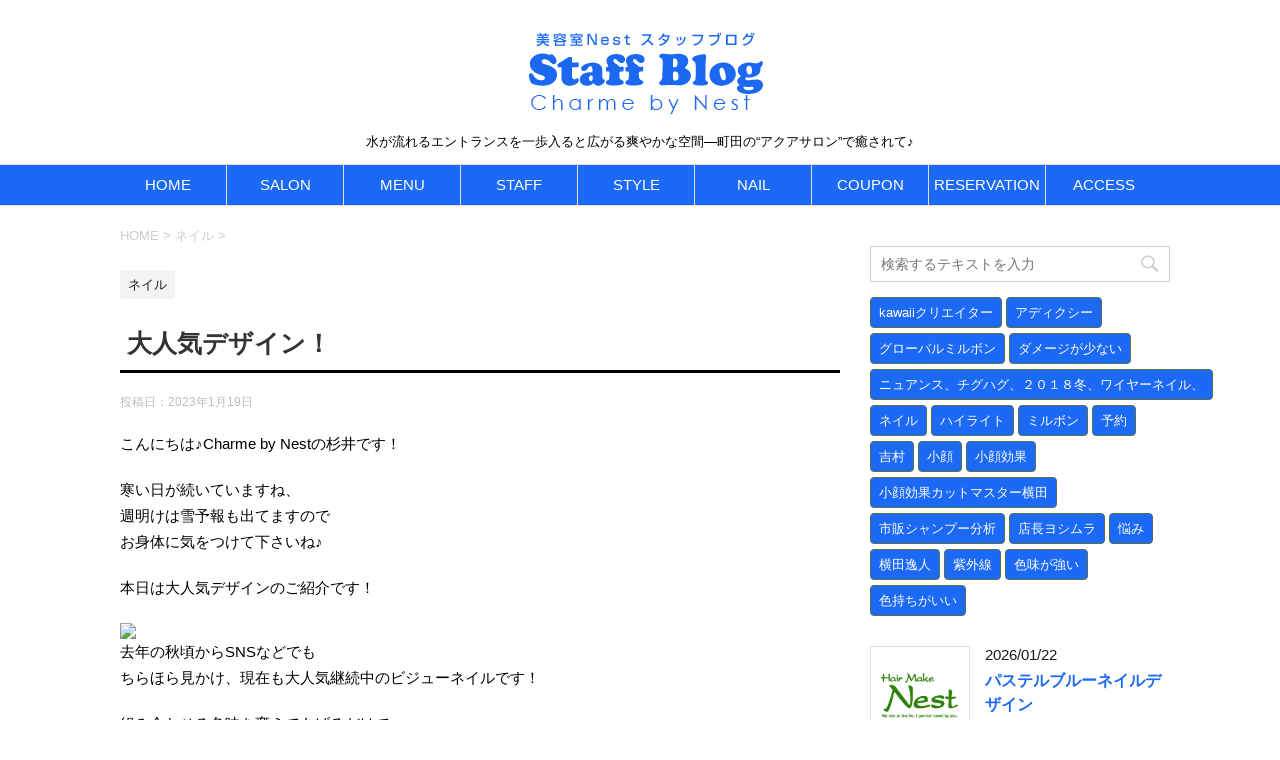

--- FILE ---
content_type: text/html; charset=UTF-8
request_url: https://www.nest-hairmake.com/blog/crea/archives/4505
body_size: 62464
content:
<!DOCTYPE html>
<!--[if lt IE 7]>
<html class="ie6" lang="ja"> <![endif]-->
<!--[if IE 7]>
<html class="i7" lang="ja"> <![endif]-->
<!--[if IE 8]>
<html class="ie" lang="ja"> <![endif]-->
<!--[if gt IE 8]><!-->
<html lang="ja">
	<!--<![endif]-->
	<head prefix="og: http://ogp.me/ns# fb: http://ogp.me/ns/fb# article: http://ogp.me/ns/article#">
		<meta charset="UTF-8" >
		<meta name="viewport" content="width=device-width,initial-scale=1.0,user-scalable=yes">
		<meta name="format-detection" content="telephone=no" >
		<link rel="stylesheet" href="https://maxcdn.bootstrapcdn.com/font-awesome/4.4.0/css/font-awesome.min.css">
		
		
		<link rel="alternate" type="application/rss+xml" title="Charme by Nest Blog RSS Feed" href="https://www.nest-hairmake.com/blog/crea/feed" />
		<link rel="pingback" href="https://www.nest-hairmake.com/blog/crea/xmlrpc.php" >
		<!--[if lt IE 9]>
		<script src="http://css3-mediaqueries-js.googlecode.com/svn/trunk/css3-mediaqueries.js"></script>
		<script src="https://www.nest-hairmake.com/blog/crea/wp-content/themes/stinger8/js/html5shiv.js"></script>
		<![endif]-->
				<title>大人気デザイン！ | Charme by Nest Blog</title>

<!-- All in One SEO Pack 2.4.4.1 by Michael Torbert of Semper Fi Web Design[1107,1150] -->
<meta name="description"  content="こんにちは♪Charme by Nestの杉井です！ 寒い日が続いていますね、 週明けは雪予報も出てますので お身体に気をつけて下さいね♪ 本日は大人気デザインのご紹介です！ 去年の秋頃からSNSなどでも ちらほら見かけ、現在も大人気継続中のビジューネイルです！ 組み合わせる色味を変えてあげるだけで ガラッとイメージも変わります！ とってもおすすめです☆ 本日まだ空きあります！ 皆様のご来店心よりお待ちしております。" />

<link rel="canonical" href="https://www.nest-hairmake.com/blog/crea/archives/4505" />
<!-- /all in one seo pack -->
<link rel='dns-prefetch' href='//ajax.googleapis.com' />
<link rel='dns-prefetch' href='//cdnjs.cloudflare.com' />
<link rel='dns-prefetch' href='//s.w.org' />
		<script type="text/javascript">
			window._wpemojiSettings = {"baseUrl":"https:\/\/s.w.org\/images\/core\/emoji\/2.2.1\/72x72\/","ext":".png","svgUrl":"https:\/\/s.w.org\/images\/core\/emoji\/2.2.1\/svg\/","svgExt":".svg","source":{"concatemoji":"https:\/\/www.nest-hairmake.com\/blog\/crea\/wp-includes\/js\/wp-emoji-release.min.js?ver=4.7.29"}};
			!function(t,a,e){var r,n,i,o=a.createElement("canvas"),l=o.getContext&&o.getContext("2d");function c(t){var e=a.createElement("script");e.src=t,e.defer=e.type="text/javascript",a.getElementsByTagName("head")[0].appendChild(e)}for(i=Array("flag","emoji4"),e.supports={everything:!0,everythingExceptFlag:!0},n=0;n<i.length;n++)e.supports[i[n]]=function(t){var e,a=String.fromCharCode;if(!l||!l.fillText)return!1;switch(l.clearRect(0,0,o.width,o.height),l.textBaseline="top",l.font="600 32px Arial",t){case"flag":return(l.fillText(a(55356,56826,55356,56819),0,0),o.toDataURL().length<3e3)?!1:(l.clearRect(0,0,o.width,o.height),l.fillText(a(55356,57331,65039,8205,55356,57096),0,0),e=o.toDataURL(),l.clearRect(0,0,o.width,o.height),l.fillText(a(55356,57331,55356,57096),0,0),e!==o.toDataURL());case"emoji4":return l.fillText(a(55357,56425,55356,57341,8205,55357,56507),0,0),e=o.toDataURL(),l.clearRect(0,0,o.width,o.height),l.fillText(a(55357,56425,55356,57341,55357,56507),0,0),e!==o.toDataURL()}return!1}(i[n]),e.supports.everything=e.supports.everything&&e.supports[i[n]],"flag"!==i[n]&&(e.supports.everythingExceptFlag=e.supports.everythingExceptFlag&&e.supports[i[n]]);e.supports.everythingExceptFlag=e.supports.everythingExceptFlag&&!e.supports.flag,e.DOMReady=!1,e.readyCallback=function(){e.DOMReady=!0},e.supports.everything||(r=function(){e.readyCallback()},a.addEventListener?(a.addEventListener("DOMContentLoaded",r,!1),t.addEventListener("load",r,!1)):(t.attachEvent("onload",r),a.attachEvent("onreadystatechange",function(){"complete"===a.readyState&&e.readyCallback()})),(r=e.source||{}).concatemoji?c(r.concatemoji):r.wpemoji&&r.twemoji&&(c(r.twemoji),c(r.wpemoji)))}(window,document,window._wpemojiSettings);
		</script>
		<style type="text/css">
img.wp-smiley,
img.emoji {
	display: inline !important;
	border: none !important;
	box-shadow: none !important;
	height: 1em !important;
	width: 1em !important;
	margin: 0 .07em !important;
	vertical-align: -0.1em !important;
	background: none !important;
	padding: 0 !important;
}
</style>
<link rel='stylesheet' id='yarppWidgetCss-css'  href='https://www.nest-hairmake.com/blog/crea/wp-content/plugins/yet-another-related-posts-plugin/style/widget.css?ver=4.7.29' type='text/css' media='all' />
<link rel='stylesheet' id='font-awesome-css'  href='//cdnjs.cloudflare.com/ajax/libs/font-awesome/4.3.0/css/font-awesome.min.css?ver=4.7.29' type='text/css' media='all' />
<link rel='stylesheet' id='wp-to-top-css'  href='https://www.nest-hairmake.com/blog/crea/wp-content/plugins/wp-to-top/css/wp-to-top.css?ver=4.7.29' type='text/css' media='all' />
<style id='wp-to-top-inline-css' type='text/css'>
.wp-to-top {
		background: #000;
		color: #fff; left: 10px; 
		font-size: 30px; 
		line-height: 30px; 
		}.wp-to-top:hover {
		color: #fff; 
		}
</style>
<link rel='stylesheet' id='normalize-css'  href='https://www.nest-hairmake.com/blog/crea/wp-content/themes/stinger8/css/normalize.css?ver=1.5.9' type='text/css' media='all' />
<link rel='stylesheet' id='style-css'  href='https://www.nest-hairmake.com/blog/crea/wp-content/themes/stinger8-child/style.css?ver=4.7.29' type='text/css' media='all' />
<link rel='stylesheet' id='fancybox-css'  href='https://www.nest-hairmake.com/blog/crea/wp-content/plugins/easy-fancybox/fancybox/jquery.fancybox-1.3.8.min.css?ver=1.6.2' type='text/css' media='screen' />
<script type='text/javascript' src='//ajax.googleapis.com/ajax/libs/jquery/1.11.3/jquery.min.js?ver=1.11.3'></script>
<link rel='https://api.w.org/' href='https://www.nest-hairmake.com/blog/crea/wp-json/' />
<link rel='shortlink' href='https://www.nest-hairmake.com/blog/crea/?p=4505' />
<link rel="alternate" type="application/json+oembed" href="https://www.nest-hairmake.com/blog/crea/wp-json/oembed/1.0/embed?url=https%3A%2F%2Fwww.nest-hairmake.com%2Fblog%2Fcrea%2Farchives%2F4505" />
<link rel="alternate" type="text/xml+oembed" href="https://www.nest-hairmake.com/blog/crea/wp-json/oembed/1.0/embed?url=https%3A%2F%2Fwww.nest-hairmake.com%2Fblog%2Fcrea%2Farchives%2F4505&#038;format=xml" />
<style type="text/css" id="custom-background-css">
body.custom-background { background-color: #ffffff; }
</style>
		<style type="text/css" id="wp-custom-css">
			#side .kanren .clearfix dd p a{
font-size:16px !important;
}

/*--過去投稿記事アコーディオン--*/
.side_acv{
	margin-bottom: 10px;
    border-bottom: 1px solid #ccc;
    font-weight: bold;
}
ul.accordion {
    width:100%;
    font-size:12px;
}
ul.accordion p{
	margin-bottom:10px;
}
ul.accordion a { 
    display:block; 
    padding:5px; 
    background-position:97% center; 
    background-repeat:no-repeat; 
    text-decoration:none; 
    color:#333; 
    border: solid 1px #345cfa;
}
ul.accordion a:hover {
   background:#345cfa; 
    color:#FFF; 
}
ul.accordion span { 
    display:block; 
    padding:5px; 
    background-position:97% center; 
    background-repeat:no-repeat; 
    color:#333; 
    font-weight:bold;
    border: solid 1px #345cfa;
}
ul.accordion span:hover { 
    background:#345cfa;
    color:#FFF;
    cursor: pointer; 
}
ul.accordion ul { 
    display:none;
}
ul.accordion > li > p span { 
    background:#FFF
}
ul.accordion > li > p span.open { 
    background:#FFF
}
ul.accordion > li > p span.open:hover { 
    background:#345cfa;
    color:#FFF
}
ul.accordion > li > ul > li { 
    background:#FFF;
    border-bottom:1px solid #EEE;
}
ul.accordion > li > ul > li > p { 
    background:#FFF;
}
ul.accordion > li > ul > li > a { 
    background:#FFF;
}
ul.accordion > li > ul > li > ul > li { 
    background:#FFF; 
}
ul.accordion > li > ul > li > ul > li:last-child {
    border:none;
}

#side .st-aside ul li{
margin-bottom:10px;
}		</style>
	
<!-- Easy FancyBox 1.6.2 using FancyBox 1.3.8 - RavanH (http://status301.net/wordpress-plugins/easy-fancybox/) -->
<script type="text/javascript">
/* <![CDATA[ */
var fb_timeout = null;
var fb_opts = { 'overlayShow' : true, 'hideOnOverlayClick' : true, 'showCloseButton' : true, 'margin' : 20, 'centerOnScroll' : true, 'enableEscapeButton' : true, 'autoScale' : true };
var easy_fancybox_handler = function(){
	/* IMG */
	var fb_IMG_select = 'a[href*=".jpg"]:not(.nolightbox,li.nolightbox>a), area[href*=".jpg"]:not(.nolightbox), a[href*=".jpeg"]:not(.nolightbox,li.nolightbox>a), area[href*=".jpeg"]:not(.nolightbox), a[href*=".png"]:not(.nolightbox,li.nolightbox>a), area[href*=".png"]:not(.nolightbox)';
	jQuery(fb_IMG_select).addClass('fancybox image');
	var fb_IMG_sections = jQuery('div.gallery');
	fb_IMG_sections.each(function() { jQuery(this).find(fb_IMG_select).attr('rel', 'gallery-' + fb_IMG_sections.index(this)); });
	jQuery('a.fancybox, area.fancybox, li.fancybox a').fancybox( jQuery.extend({}, fb_opts, { 'transitionIn' : 'elastic', 'easingIn' : 'easeOutBack', 'transitionOut' : 'elastic', 'easingOut' : 'easeInBack', 'opacity' : false, 'hideOnContentClick' : false, 'titleShow' : false, 'titlePosition' : 'over', 'titleFromAlt' : true, 'showNavArrows' : true, 'enableKeyboardNav' : true, 'cyclic' : false }) );
}
var easy_fancybox_auto = function(){
	/* Auto-click */
	setTimeout(function(){jQuery('#fancybox-auto').trigger('click')},1000);
}
/* ]]> */
</script>
<script src="//kitchen.juicer.cc/?color=ehY8JjF92ZY=" async></script>
<script>
$(function(){
  $(".accordion li ul").hide();
  $(".accordion p").click(function(){
    $(this).next("ul").slideToggle();
    $(this).children("span").toggleClass("open");
  }); 
  $(".accordion dt").click(function(){
    $(this).next("dd").slideToggle();
    $(this).next("dd").siblings("dd").slideUp();
    $(this).toggleClass("open");    
    $(this).siblings("dt").removeClass("open");
  });
});
</script>

<!--Global site tag (gtag.js) -Google Analytics -->
<script async src="https://www.googletagmanager.com/gtag/js?id=G-14DPFZ4Y5R"></script>
<script>
window.dataLayer= window.dataLayer|| [];
function gtag(){dataLayer.push(arguments);}
gtag('js', new Date());
gtag('config', 'G-14DPFZ4Y5R');
</script>

	</head>
	<body class="post-template-default single single-post postid-4505 single-format-standard custom-background" >
			<div id="st-ami">
				<div id="wrapper">
				<div id="wrapper-in">
					<header>
						<div id="headbox-bg">
							<div class="clearfix" id="headbox">
								<nav id="s-navi" class="pcnone">
	<dl class="acordion">
		<dt class="trigger">
			<p><span class="op"><i class="fa fa-bars"></i></span></p>
		</dt>

		<dd class="acordion_tree">
						<div class="menu-%e3%83%a1%e3%83%8b%e3%83%a5%e3%83%bc-1-container"><ul id="menu-%e3%83%a1%e3%83%8b%e3%83%a5%e3%83%bc-1" class="menu"><li id="menu-item-4" class="menu-item menu-item-type-custom menu-item-object-custom menu-item-4"><a href="http://www.nest-hairmake.com/">HOME</a></li>
<li id="menu-item-6" class="menu-item menu-item-type-custom menu-item-object-custom menu-item-6"><a href="/salon/detail.php?salon_id=2">SALON</a></li>
<li id="menu-item-7" class="menu-item menu-item-type-custom menu-item-object-custom menu-item-7"><a href="/salon/detail.php?salon_id=2#Menu">MENU</a></li>
<li id="menu-item-8" class="menu-item menu-item-type-custom menu-item-object-custom menu-item-8"><a href="/staff/?salon_id=2">STAFF</a></li>
<li id="menu-item-9" class="menu-item menu-item-type-custom menu-item-object-custom menu-item-9"><a href="/style/">STYLE</a></li>
<li id="menu-item-10" class="menu-item menu-item-type-custom menu-item-object-custom menu-item-10"><a href="/nail/">NAIL</a></li>
<li id="menu-item-11" class="menu-item menu-item-type-custom menu-item-object-custom menu-item-11"><a href="/coupon/">COUPON</a></li>
<li id="menu-item-12" class="menu-item menu-item-type-custom menu-item-object-custom menu-item-12"><a target="_blank" href="https://w4d6rf.b-merit.jp/Nd6Fkm/web/">RESERVATION</a></li>
<li id="menu-item-13" class="menu-item menu-item-type-custom menu-item-object-custom menu-item-13"><a href="/salon/detail.php?salon_id=2#Access">ACCESS</a></li>
</ul></div>			<div class="clear"></div>

		</dd>
	</dl>
</nav>
									<div id="header-l">
									<!-- ロゴ又はブログ名 -->
									<p class="sitename">
										<a href="https://www.nest-hairmake.com/blog/crea/">
											<img src="https://www.nest-hairmake.com/blog/crea/wp-content/uploads/2018/10/head_title.jpg">
										</a>
									</p>
									<!-- ロゴ又はブログ名ここまで -->
									<!-- キャプション -->
																			<p class="descr">
											水が流れるエントランスを一歩入ると広がる爽やかな空間―町田の“アクアサロン”で癒されて♪										</p>
																		</div><!-- /#header-l -->

							</div><!-- /#headbox-bg -->
						</div><!-- /#headbox clearfix -->

						<div id="gazou-wide">
										<div id="st-menubox">
			<div id="st-menuwide">
				<nav class="smanone clearfix"><ul id="menu-%e3%83%a1%e3%83%8b%e3%83%a5%e3%83%bc-2" class="menu"><li class="menu-item menu-item-type-custom menu-item-object-custom menu-item-4"><a href="http://www.nest-hairmake.com/">HOME</a></li>
<li class="menu-item menu-item-type-custom menu-item-object-custom menu-item-6"><a href="/salon/detail.php?salon_id=2">SALON</a></li>
<li class="menu-item menu-item-type-custom menu-item-object-custom menu-item-7"><a href="/salon/detail.php?salon_id=2#Menu">MENU</a></li>
<li class="menu-item menu-item-type-custom menu-item-object-custom menu-item-8"><a href="/staff/?salon_id=2">STAFF</a></li>
<li class="menu-item menu-item-type-custom menu-item-object-custom menu-item-9"><a href="/style/">STYLE</a></li>
<li class="menu-item menu-item-type-custom menu-item-object-custom menu-item-10"><a href="/nail/">NAIL</a></li>
<li class="menu-item menu-item-type-custom menu-item-object-custom menu-item-11"><a href="/coupon/">COUPON</a></li>
<li class="menu-item menu-item-type-custom menu-item-object-custom menu-item-12"><a target="_blank" href="https://w4d6rf.b-merit.jp/Nd6Fkm/web/">RESERVATION</a></li>
<li class="menu-item menu-item-type-custom menu-item-object-custom menu-item-13"><a href="/salon/detail.php?salon_id=2#Access">ACCESS</a></li>
</ul></nav>			</div>
		</div>
	
							
						</div>
						<!-- /gazou -->

					</header>
					<div id="content-w">
<div id="content" class="clearfix">
	<div id="contentInner">

		<div class="st-main">

			<!-- ぱんくず -->
			<section id="breadcrumb">
			<ol itemscope itemtype="http://schema.org/BreadcrumbList">
					 <li itemprop="itemListElement" itemscope
      itemtype="http://schema.org/ListItem"><a href="https://www.nest-hairmake.com/blog/crea" itemprop="item"><span itemprop="name">HOME</span></a> > <meta itemprop="position" content="1" /></li>
									<li itemprop="itemListElement" itemscope
      itemtype="http://schema.org/ListItem"><a href="https://www.nest-hairmake.com/blog/crea/archives/category/%e3%83%8d%e3%82%a4%e3%83%ab" itemprop="item">
					<span itemprop="name">ネイル</span> </a> &gt;<meta itemprop="position" content="2" /></li> 
							</ol>
			</section>
			<!--/ ぱんくず -->

			<div id="post-4505" class="st-post post-4505 post type-post status-publish format-standard hentry category-35">
				<article>
					<!--ループ開始 -->
										
										<p class="st-catgroup">
					<a href="https://www.nest-hairmake.com/blog/crea/archives/category/%e3%83%8d%e3%82%a4%e3%83%ab" title="View all posts in ネイル" rel="category tag"><span class="catname st-catid35">ネイル</span></a>					</p>
									

					<h1 class="entry-title">大人気デザイン！</h1>

					<div class="blogbox">
						<p><span class="kdate">
															投稿日：<time class="updated" datetime="2023-01-19T11:53:09+0900">2023年1月19日</time>
													</span></p>
					</div>

					<div class="mainbox">
							<div class="entry-content">
								<p class="blog-text">
こんにちは♪Charme by Nestの杉井です！</p>
<p>寒い日が続いていますね、<br />
週明けは雪予報も出てますので<br />
お身体に気をつけて下さいね♪</p>
<p>本日は大人気デザインのご紹介です！</p>
<div class="blog-img"><img src="https://b-merit.jp/uploads/blog/a9247190c4bd468197d308705a4d67de.jpg?var=20230119115222?ver=20230119115222" /></div>
<p class="blog-text">
去年の秋頃からSNSなどでも<br />
ちらほら見かけ、現在も大人気継続中のビジューネイルです！</p>
<p>組み合わせる色味を変えてあげるだけで<br />
ガラッとイメージも変わります！</p>
<p>とってもおすすめです☆</p>
<p>本日まだ空きあります！<br />
皆様のご来店心よりお待ちしております。</p>
<p style='margin-top:30px; clear:both;'><a href=https://w4d6rf.b-merit.jp/Nd6Fkm/web/ target=top><img src=https://www.nest-hairmake.com/images/blog_parts.png></a><br />
—————————————————————————<br />
Charme by Nest シャルムバイネスト<br />
042-720-0609<br />
東京都町田市森野1-38-3 桜井ビル1F-B<br />
[営業時間]<br />
平日10:00～19:00　祝10:00～18:00<br />
[定休日]<br />
日曜日<br />
—————————————————————————</p>
<div class='yarpp-related yarpp-related-none'>
<p>No related posts.</p>
</div>
							</div>
						<div class="adbox">

				
	
							
	</div>
		
							
					</div><!-- .mainboxここまで -->
	
							<div class="sns">
	<ul class="clearfix">
		<!--ツイートボタン-->
		<li class="twitter"> 
		<a onclick="window.open('//twitter.com/intent/tweet?url=https%3A%2F%2Fwww.nest-hairmake.com%2Fblog%2Fcrea%2Farchives%2F4505&text=%E5%A4%A7%E4%BA%BA%E6%B0%97%E3%83%87%E3%82%B6%E3%82%A4%E3%83%B3%EF%BC%81&tw_p=tweetbutton', '', 'width=500,height=450'); return false;"><i class="fa fa-twitter"></i><span class="snstext " >Twitter</span></a>
		</li>

		<!--Facebookボタン-->      
		<li class="facebook">
		<a href="//www.facebook.com/sharer.php?src=bm&u=https%3A%2F%2Fwww.nest-hairmake.com%2Fblog%2Fcrea%2Farchives%2F4505&t=%E5%A4%A7%E4%BA%BA%E6%B0%97%E3%83%87%E3%82%B6%E3%82%A4%E3%83%B3%EF%BC%81" target="_blank"><i class="fa fa-facebook"></i><span class="snstext " >Facebook</span>
		</a>
		</li>

		<!--Google+1ボタン-->
		<li class="googleplus">
		<a href="https://plus.google.com/share?url=https%3A%2F%2Fwww.nest-hairmake.com%2Fblog%2Fcrea%2Farchives%2F4505" target="_blank"><i class="fa fa-google-plus"></i><span class="snstext " >Google+</span></a>
		</li>

		<!--ポケットボタン-->      
		<li class="pocket">
		<a onclick="window.open('//getpocket.com/edit?url=https%3A%2F%2Fwww.nest-hairmake.com%2Fblog%2Fcrea%2Farchives%2F4505&title=%E5%A4%A7%E4%BA%BA%E6%B0%97%E3%83%87%E3%82%B6%E3%82%A4%E3%83%B3%EF%BC%81', '', 'width=500,height=350'); return false;"><i class="fa fa-get-pocket"></i><span class="snstext " >Pocket</span></a></li>

		<!--はてブボタン-->  
		<li class="hatebu">       
			<a href="//b.hatena.ne.jp/entry/https://www.nest-hairmake.com/blog/crea/archives/4505" class="hatena-bookmark-button" data-hatena-bookmark-layout="simple" title="大人気デザイン！"><span style="font-weight:bold" class="fa-hatena">B!</span><span class="snstext " >はてブ</span>
			</a><script type="text/javascript" src="//b.st-hatena.com/js/bookmark_button.js" charset="utf-8" async="async"></script>

		</li>

		<!--LINEボタン-->   
		<li class="line">
		<a href="//line.me/R/msg/text/?%E5%A4%A7%E4%BA%BA%E6%B0%97%E3%83%87%E3%82%B6%E3%82%A4%E3%83%B3%EF%BC%81%0Ahttps%3A%2F%2Fwww.nest-hairmake.com%2Fblog%2Fcrea%2Farchives%2F4505" target="_blank"><i class="fa fa-comment" aria-hidden="true"></i><span class="snstext" >LINE</span></a>
		</li>     
	</ul>

	</div> 

						<p class="tagst">
							<i class="fa fa-folder-open-o" aria-hidden="true"></i>-<a href="https://www.nest-hairmake.com/blog/crea/archives/category/%e3%83%8d%e3%82%a4%e3%83%ab" rel="category tag">ネイル</a><br/>
													</p>

					<p>執筆者：<a href="https://www.nest-hairmake.com/blog/crea/archives/author/nest-crea" title="nest-crea の投稿" rel="author">nest-crea</a></p>


										<!--ループ終了-->
			</article>

					<div class="st-aside">

						
						<!--関連記事-->
						<p class="point"><span class="point-in">関連記事</span></p>
<div class="kanren">
							<dl class="clearfix">
				<dt><a href="https://www.nest-hairmake.com/blog/crea/archives/3462">
													<img src="https://www.nest-hairmake.com/blog/crea/wp-content/themes/stinger8/images/no-img.png" alt="no image" title="no image" width="100" height="100" />
											</a></dt>
				<dd>
					<p class="kanren-t"><a href="https://www.nest-hairmake.com/blog/crea/archives/3462">
							秋ネイル♪						</a></p>

					<div class="smanone2">
						<p>こんにちは！ Ｃｈａｒｍｅ　ｂｙ　Ｎｅｓｔ　川ばたです！ 本日は、秋感も取り入れたネイルをご紹介致します！ お客様のネイルをご紹介致します！ 濃いめブラウンと淡いブラウンを使った秋らしいネイルです！  &#8230; </p>
					</div>
				</dd>
			</dl>
					<dl class="clearfix">
				<dt><a href="https://www.nest-hairmake.com/blog/crea/archives/3178">
													<img src="https://www.nest-hairmake.com/blog/crea/wp-content/themes/stinger8/images/no-img.png" alt="no image" title="no image" width="100" height="100" />
											</a></dt>
				<dd>
					<p class="kanren-t"><a href="https://www.nest-hairmake.com/blog/crea/archives/3178">
													</a></p>

					<div class="smanone2">
						<p>こんにちは。 CharmebyNest三田です。 今回は最近人気のアシンメトリーネイルのご紹介です。 今回は両手柄です♪ 左右違うデザインなので2回分楽しめますね！！ オーダーメイドネイルならではの楽 &#8230; </p>
					</div>
				</dd>
			</dl>
					<dl class="clearfix">
				<dt><a href="https://www.nest-hairmake.com/blog/crea/archives/3783">
													<img src="https://www.nest-hairmake.com/blog/crea/wp-content/themes/stinger8/images/no-img.png" alt="no image" title="no image" width="100" height="100" />
											</a></dt>
				<dd>
					<p class="kanren-t"><a href="https://www.nest-hairmake.com/blog/crea/archives/3783">
							定額デザインメニュー						</a></p>

					<div class="smanone2">
						<p>&nbsp; &nbsp; &nbsp; こんにちは Charme by Nest の平出です。 昨日に引き続き、今日もとっても暖かくなりましたね。 先日お客様から、当店でご購入いただいたキューティク &#8230; </p>
					</div>
				</dd>
			</dl>
					<dl class="clearfix">
				<dt><a href="https://www.nest-hairmake.com/blog/crea/archives/3841">
													<img src="https://www.nest-hairmake.com/blog/crea/wp-content/themes/stinger8/images/no-img.png" alt="no image" title="no image" width="100" height="100" />
											</a></dt>
				<dd>
					<p class="kanren-t"><a href="https://www.nest-hairmake.com/blog/crea/archives/3841">
							マグネットネイルはどうですか？						</a></p>

					<div class="smanone2">
						<p>こんにちは☆ Charme by Nestの斉藤です♪ また冷え込む日が続いてますね。 寒暖差のせいか、鼻水が出たり鼻声がなかなか治らずに困っています。 皆さんは体調大丈夫でしょうか？ 当店で人気のマ &#8230; </p>
					</div>
				</dd>
			</dl>
					<dl class="clearfix">
				<dt><a href="https://www.nest-hairmake.com/blog/crea/archives/3070">
													<img src="https://www.nest-hairmake.com/blog/crea/wp-content/themes/stinger8/images/no-img.png" alt="no image" title="no image" width="100" height="100" />
											</a></dt>
				<dd>
					<p class="kanren-t"><a href="https://www.nest-hairmake.com/blog/crea/archives/3070">
							癒し系♡くま♡うさぎ　ネイル						</a></p>

					<div class="smanone2">
						<p>こんにちは。 Ｃｈａｒｍｅ　ｂｙ　Ｎｅｓｔ　三田です。 夏もそろそろ終わりに近づいてきました。 少し寂しくも感じますね。 今回は先日いらっしゃたお客様ネイルのご紹介です。 ヌーディーカラーにウサギとく &#8230; </p>
					</div>
				</dd>
			</dl>
				</div>
						<!--ページナビ-->
						<div class="p-navi clearfix">
							<dl>
																	<dt>PREV</dt>
									<dd>
										<a href="https://www.nest-hairmake.com/blog/crea/archives/4503">冬のチェック☆</a>
									</dd>
																									<dt>NEXT</dt>
									<dd>
										<a href="https://www.nest-hairmake.com/blog/crea/archives/4507">シアーホワイトデザイン</a>
									</dd>
															</dl>
						</div>
					</div><!-- /st-aside -->

			</div>
			<!--/post-->

		</div><!-- /st-main -->
	</div>
	<!-- /#contentInner -->
	<div id="side">
	<div class="st-aside">

					<div class="side-topad">
				<div class="ad"><p style="display:none">ブログ内検索はこちら</p><div id="search">
	<form method="get" id="searchform" action="https://www.nest-hairmake.com/blog/crea/">
		<label class="hidden" for="s">
					</label>
		<input type="text" placeholder="検索するテキストを入力" value="" name="s" id="s" />
		<input type="image" src="https://www.nest-hairmake.com/blog/crea/wp-content/themes/stinger8/images/search.png" alt="検索" id="searchsubmit" />
	</form>
</div>
<!-- /stinger --> </div><div class="ad"><p style="display:none">タグ</p><div class="tagcloud"><a href='https://www.nest-hairmake.com/blog/crea/archives/tag/kawaii%e3%82%af%e3%83%aa%e3%82%a8%e3%82%a4%e3%82%bf%e3%83%bc' class='tag-link-19 tag-link-position-1' title='39件のトピック' style='font-size: 22pt;'>kawaiiクリエイター</a>
<a href='https://www.nest-hairmake.com/blog/crea/archives/tag/%e3%82%a2%e3%83%87%e3%82%a3%e3%82%af%e3%82%b7%e3%83%bc' class='tag-link-8 tag-link-position-2' title='11件のトピック' style='font-size: 16.4pt;'>アディクシー</a>
<a href='https://www.nest-hairmake.com/blog/crea/archives/tag/%e3%82%b0%e3%83%ad%e3%83%bc%e3%83%90%e3%83%ab%e3%83%9f%e3%83%ab%e3%83%9c%e3%83%b3' class='tag-link-28 tag-link-position-3' title='2件のトピック' style='font-size: 9.9384615384615pt;'>グローバルミルボン</a>
<a href='https://www.nest-hairmake.com/blog/crea/archives/tag/%e3%83%80%e3%83%a1%e3%83%bc%e3%82%b8%e3%81%8c%e5%b0%91%e3%81%aa%e3%81%84' class='tag-link-13 tag-link-position-4' title='1件のトピック' style='font-size: 8pt;'>ダメージが少ない</a>
<a href='https://www.nest-hairmake.com/blog/crea/archives/tag/%e3%83%8b%e3%83%a5%e3%82%a2%e3%83%b3%e3%82%b9%e3%80%81%e3%83%81%e3%82%b0%e3%83%8f%e3%82%b0%e3%80%81%ef%bc%92%ef%bc%90%ef%bc%91%ef%bc%98%e5%86%ac%e3%80%81%e3%83%af%e3%82%a4%e3%83%a4%e3%83%bc%e3%83%8d' class='tag-link-36 tag-link-position-5' title='2件のトピック' style='font-size: 9.9384615384615pt;'>ニュアンス、チグハグ、２０１８冬、ワイヤーネイル、</a>
<a href='https://www.nest-hairmake.com/blog/crea/archives/tag/%e3%83%8d%e3%82%a4%e3%83%ab' class='tag-link-39 tag-link-position-6' title='1件のトピック' style='font-size: 8pt;'>ネイル</a>
<a href='https://www.nest-hairmake.com/blog/crea/archives/tag/%e3%83%8f%e3%82%a4%e3%83%a9%e3%82%a4%e3%83%88' class='tag-link-27 tag-link-position-7' title='3件のトピック' style='font-size: 11.230769230769pt;'>ハイライト</a>
<a href='https://www.nest-hairmake.com/blog/crea/archives/tag/%e3%83%9f%e3%83%ab%e3%83%9c%e3%83%b3' class='tag-link-9 tag-link-position-8' title='1件のトピック' style='font-size: 8pt;'>ミルボン</a>
<a href='https://www.nest-hairmake.com/blog/crea/archives/tag/%e4%ba%88%e7%b4%84' class='tag-link-25 tag-link-position-9' title='1件のトピック' style='font-size: 8pt;'>予約</a>
<a href='https://www.nest-hairmake.com/blog/crea/archives/tag/%e5%90%89%e6%9d%91' class='tag-link-10 tag-link-position-10' title='1件のトピック' style='font-size: 8pt;'>吉村</a>
<a href='https://www.nest-hairmake.com/blog/crea/archives/tag/%e5%b0%8f%e9%a1%94' class='tag-link-29 tag-link-position-11' title='1件のトピック' style='font-size: 8pt;'>小顔</a>
<a href='https://www.nest-hairmake.com/blog/crea/archives/tag/%e5%b0%8f%e9%a1%94%e5%8a%b9%e6%9e%9c' class='tag-link-21 tag-link-position-12' title='1件のトピック' style='font-size: 8pt;'>小顔効果</a>
<a href='https://www.nest-hairmake.com/blog/crea/archives/tag/%e5%b0%8f%e9%a1%94%e5%8a%b9%e6%9e%9c%e3%82%ab%e3%83%83%e3%83%88%e3%83%9e%e3%82%b9%e3%82%bf%e3%83%bc%e6%a8%aa%e7%94%b0' class='tag-link-22 tag-link-position-13' title='1件のトピック' style='font-size: 8pt;'>小顔効果カットマスター横田</a>
<a href='https://www.nest-hairmake.com/blog/crea/archives/tag/%e5%b8%82%e8%b2%a9%e3%82%b7%e3%83%a3%e3%83%b3%e3%83%97%e3%83%bc%e5%88%86%e6%9e%90' class='tag-link-26 tag-link-position-14' title='4件のトピック' style='font-size: 12.307692307692pt;'>市販シャンプー分析</a>
<a href='https://www.nest-hairmake.com/blog/crea/archives/tag/%e5%ba%97%e9%95%b7%e3%83%a8%e3%82%b7%e3%83%a0%e3%83%a9' class='tag-link-20 tag-link-position-15' title='30件のトピック' style='font-size: 20.815384615385pt;'>店長ヨシムラ</a>
<a href='https://www.nest-hairmake.com/blog/crea/archives/tag/%e6%82%a9%e3%81%bf' class='tag-link-32 tag-link-position-16' title='14件のトピック' style='font-size: 17.476923076923pt;'>悩み</a>
<a href='https://www.nest-hairmake.com/blog/crea/archives/tag/%e6%a8%aa%e7%94%b0%e9%80%b8%e4%ba%ba' class='tag-link-23 tag-link-position-17' title='1件のトピック' style='font-size: 8pt;'>横田逸人</a>
<a href='https://www.nest-hairmake.com/blog/crea/archives/tag/%e7%b4%ab%e5%a4%96%e7%b7%9a' class='tag-link-34 tag-link-position-18' title='1件のトピック' style='font-size: 8pt;'>紫外線</a>
<a href='https://www.nest-hairmake.com/blog/crea/archives/tag/%e8%89%b2%e5%91%b3%e3%81%8c%e5%bc%b7%e3%81%84' class='tag-link-11 tag-link-position-19' title='1件のトピック' style='font-size: 8pt;'>色味が強い</a>
<a href='https://www.nest-hairmake.com/blog/crea/archives/tag/%e8%89%b2%e6%8c%81%e3%81%a1%e3%81%8c%e3%81%84%e3%81%84' class='tag-link-12 tag-link-position-20' title='2件のトピック' style='font-size: 9.9384615384615pt;'>色持ちがいい</a></div>
</div>			</div>
		
		<div class="kanren">
							<dl class="clearfix">
				<dt><a href="https://www.nest-hairmake.com/blog/crea/archives/4846">
													<img src="https://www.nest-hairmake.com/blog/crea/wp-content/themes/stinger8/images/no-img.png" alt="no image" title="no image" width="100" height="100" />
											</a></dt>
				<dd>
					<div class="blog_info">
						<p>2026/01/22</p>
					</div>
					<p class="kanren-t"><a href="https://www.nest-hairmake.com/blog/crea/archives/4846">パステルブルーネイルデザイン</a></p>

					<div class="smanone2">
											</div>
				</dd>
			</dl>
					<dl class="clearfix">
				<dt><a href="https://www.nest-hairmake.com/blog/crea/archives/4844">
													<img src="https://www.nest-hairmake.com/blog/crea/wp-content/themes/stinger8/images/no-img.png" alt="no image" title="no image" width="100" height="100" />
											</a></dt>
				<dd>
					<div class="blog_info">
						<p>2026/01/15</p>
					</div>
					<p class="kanren-t"><a href="https://www.nest-hairmake.com/blog/crea/archives/4844">バレンタインネイルデザイン</a></p>

					<div class="smanone2">
											</div>
				</dd>
			</dl>
					<dl class="clearfix">
				<dt><a href="https://www.nest-hairmake.com/blog/crea/archives/4840">
													<img src="https://www.nest-hairmake.com/blog/crea/wp-content/themes/stinger8/images/no-img.png" alt="no image" title="no image" width="100" height="100" />
											</a></dt>
				<dd>
					<div class="blog_info">
						<p>2025/12/19</p>
					</div>
					<p class="kanren-t"><a href="https://www.nest-hairmake.com/blog/crea/archives/4840">クリアピンクネイルデザイン</a></p>

					<div class="smanone2">
											</div>
				</dd>
			</dl>
					<dl class="clearfix">
				<dt><a href="https://www.nest-hairmake.com/blog/crea/archives/4838">
													<img src="https://www.nest-hairmake.com/blog/crea/wp-content/themes/stinger8/images/no-img.png" alt="no image" title="no image" width="100" height="100" />
											</a></dt>
				<dd>
					<div class="blog_info">
						<p>2025/12/17</p>
					</div>
					<p class="kanren-t"><a href="https://www.nest-hairmake.com/blog/crea/archives/4838">冬ネイルデザイン</a></p>

					<div class="smanone2">
											</div>
				</dd>
			</dl>
					<dl class="clearfix">
				<dt><a href="https://www.nest-hairmake.com/blog/crea/archives/4835">
													<img src="https://www.nest-hairmake.com/blog/crea/wp-content/themes/stinger8/images/no-img.png" alt="no image" title="no image" width="100" height="100" />
											</a></dt>
				<dd>
					<div class="blog_info">
						<p>2025/12/01</p>
					</div>
					<p class="kanren-t"><a href="https://www.nest-hairmake.com/blog/crea/archives/4835">クリスマスネイルデザイン</a></p>

					<div class="smanone2">
											</div>
				</dd>
			</dl>
				</div>
					<div id="mybox">
				<div class="ad"><p class="menu_underh2">カテゴリー</p>		<ul>
	<li class="cat-item cat-item-30"><a href="https://www.nest-hairmake.com/blog/crea/archives/category/%e3%81%8a%e6%82%a9%e3%81%bf" >お悩み</a> (11)
</li>
	<li class="cat-item cat-item-7"><a href="https://www.nest-hairmake.com/blog/crea/archives/category/%e3%82%ab%e3%83%a9%e3%83%bc" >カラー</a> (38)
</li>
	<li class="cat-item cat-item-14"><a href="https://www.nest-hairmake.com/blog/crea/archives/category/%e3%82%b1%e3%82%a2" >ケア</a> (18)
</li>
	<li class="cat-item cat-item-16"><a href="https://www.nest-hairmake.com/blog/crea/archives/category/%e3%82%b9%e3%82%bf%e3%82%a4%e3%83%ab" >スタイル</a> (9)
</li>
	<li class="cat-item cat-item-1"><a href="https://www.nest-hairmake.com/blog/crea/archives/category/etc" >その他</a> (450)
</li>
	<li class="cat-item cat-item-35"><a href="https://www.nest-hairmake.com/blog/crea/archives/category/%e3%83%8d%e3%82%a4%e3%83%ab" >ネイル</a> (728)
</li>
	<li class="cat-item cat-item-17"><a href="https://www.nest-hairmake.com/blog/crea/archives/category/%e3%83%91%e3%83%bc%e3%83%9e" >パーマ</a> (3)
</li>
	<li class="cat-item cat-item-15"><a href="https://www.nest-hairmake.com/blog/crea/archives/category/%e3%83%97%e3%83%a9%e3%82%a4%e3%83%99%e3%83%bc%e3%83%88" >プライベート</a> (2)
</li>
	<li class="cat-item cat-item-18"><a href="https://www.nest-hairmake.com/blog/crea/archives/category/profile" >プロフィール</a> (2)
</li>
	<li class="cat-item cat-item-4"><a href="https://www.nest-hairmake.com/blog/crea/archives/category/%e3%83%98%e3%82%a2%e3%82%bb%e3%83%83%e3%83%88" >ヘアセット</a> (5)
</li>
	<li class="cat-item cat-item-37"><a href="https://www.nest-hairmake.com/blog/crea/archives/category/%e3%81%be%e3%81%a4%e3%82%a8%e3%82%af" >まつエク</a> (27)
<ul class='children'>
	<li class="cat-item cat-item-38"><a href="https://www.nest-hairmake.com/blog/crea/archives/category/%e3%81%be%e3%81%a4%e3%82%a8%e3%82%af/%e3%81%be%e3%81%a4%e3%82%a8%e3%82%af-%e3%81%be%e3%81%a4%e3%82%a8%e3%82%af" >まつエク</a> (1)
</li>
</ul>
</li>
	<li class="cat-item cat-item-3"><a href="https://www.nest-hairmake.com/blog/crea/archives/category/%e7%be%8e%e5%ae%b9" >美容</a> (20)
</li>
		</ul>
</div><div class="ad"><div id="calendar_wrap" class="calendar_wrap"><table id="wp-calendar">
	<caption>2026年1月</caption>
	<thead>
	<tr>
		<th scope="col" title="日曜日">日</th>
		<th scope="col" title="月曜日">月</th>
		<th scope="col" title="火曜日">火</th>
		<th scope="col" title="水曜日">水</th>
		<th scope="col" title="木曜日">木</th>
		<th scope="col" title="金曜日">金</th>
		<th scope="col" title="土曜日">土</th>
	</tr>
	</thead>

	<tfoot>
	<tr>
		<td colspan="3" id="prev"><a href="https://www.nest-hairmake.com/blog/crea/archives/date/2025/12">&laquo; 12月</a></td>
		<td class="pad">&nbsp;</td>
		<td colspan="3" id="next" class="pad">&nbsp;</td>
	</tr>
	</tfoot>

	<tbody>
	<tr>
		<td colspan="4" class="pad">&nbsp;</td><td>1</td><td>2</td><td>3</td>
	</tr>
	<tr>
		<td>4</td><td>5</td><td>6</td><td>7</td><td>8</td><td>9</td><td>10</td>
	</tr>
	<tr>
		<td>11</td><td>12</td><td>13</td><td>14</td><td><a href="https://www.nest-hairmake.com/blog/crea/archives/date/2026/01/15" aria-label="2026年1月15日 に投稿を公開">15</a></td><td>16</td><td>17</td>
	</tr>
	<tr>
		<td>18</td><td>19</td><td>20</td><td>21</td><td><a href="https://www.nest-hairmake.com/blog/crea/archives/date/2026/01/22" aria-label="2026年1月22日 に投稿を公開">22</a></td><td id="today">23</td><td>24</td>
	</tr>
	<tr>
		<td>25</td><td>26</td><td>27</td><td>28</td><td>29</td><td>30</td><td>31</td>
	</tr>
	</tbody>
	</table></div></div>			</div>
				<!-- 追尾広告エリア -->
		<div id="scrollad">
					</div>
		<!-- 追尾広告エリアここまで -->

<!-- 過去投稿記事アコーディオンここから -->
<div class="side_acv">月別アーカイブ</div>
<ul class="accordion">
<li><p><span>2026年</p></span><ul>
        <li>
        <a href="https://www.nest-hairmake.com/blog/crea/archives/date/2026/01">
            1月
            (2)
        </a>
    </li>
                </ul></li>
        <li><p><span>2025年</p></span><ul>
        <li>
        <a href="https://www.nest-hairmake.com/blog/crea/archives/date/2025/12">
            12月
            (3)
        </a>
    </li>
        <li>
        <a href="https://www.nest-hairmake.com/blog/crea/archives/date/2025/11">
            11月
            (6)
        </a>
    </li>
        <li>
        <a href="https://www.nest-hairmake.com/blog/crea/archives/date/2025/10">
            10月
            (9)
        </a>
    </li>
        <li>
        <a href="https://www.nest-hairmake.com/blog/crea/archives/date/2025/09">
            9月
            (3)
        </a>
    </li>
        <li>
        <a href="https://www.nest-hairmake.com/blog/crea/archives/date/2025/08">
            8月
            (5)
        </a>
    </li>
        <li>
        <a href="https://www.nest-hairmake.com/blog/crea/archives/date/2025/07">
            7月
            (3)
        </a>
    </li>
        <li>
        <a href="https://www.nest-hairmake.com/blog/crea/archives/date/2025/06">
            6月
            (5)
        </a>
    </li>
        <li>
        <a href="https://www.nest-hairmake.com/blog/crea/archives/date/2025/05">
            5月
            (4)
        </a>
    </li>
        <li>
        <a href="https://www.nest-hairmake.com/blog/crea/archives/date/2025/04">
            4月
            (3)
        </a>
    </li>
        <li>
        <a href="https://www.nest-hairmake.com/blog/crea/archives/date/2025/03">
            3月
            (3)
        </a>
    </li>
        <li>
        <a href="https://www.nest-hairmake.com/blog/crea/archives/date/2025/02">
            2月
            (3)
        </a>
    </li>
        <li>
        <a href="https://www.nest-hairmake.com/blog/crea/archives/date/2025/01">
            1月
            (4)
        </a>
    </li>
                </ul></li>
        <li><p><span>2024年</p></span><ul>
        <li>
        <a href="https://www.nest-hairmake.com/blog/crea/archives/date/2024/12">
            12月
            (4)
        </a>
    </li>
        <li>
        <a href="https://www.nest-hairmake.com/blog/crea/archives/date/2024/11">
            11月
            (5)
        </a>
    </li>
        <li>
        <a href="https://www.nest-hairmake.com/blog/crea/archives/date/2024/10">
            10月
            (4)
        </a>
    </li>
        <li>
        <a href="https://www.nest-hairmake.com/blog/crea/archives/date/2024/09">
            9月
            (5)
        </a>
    </li>
        <li>
        <a href="https://www.nest-hairmake.com/blog/crea/archives/date/2024/08">
            8月
            (6)
        </a>
    </li>
        <li>
        <a href="https://www.nest-hairmake.com/blog/crea/archives/date/2024/07">
            7月
            (3)
        </a>
    </li>
        <li>
        <a href="https://www.nest-hairmake.com/blog/crea/archives/date/2024/06">
            6月
            (4)
        </a>
    </li>
        <li>
        <a href="https://www.nest-hairmake.com/blog/crea/archives/date/2024/05">
            5月
            (3)
        </a>
    </li>
        <li>
        <a href="https://www.nest-hairmake.com/blog/crea/archives/date/2024/04">
            4月
            (4)
        </a>
    </li>
        <li>
        <a href="https://www.nest-hairmake.com/blog/crea/archives/date/2024/03">
            3月
            (1)
        </a>
    </li>
        <li>
        <a href="https://www.nest-hairmake.com/blog/crea/archives/date/2024/02">
            2月
            (2)
        </a>
    </li>
        <li>
        <a href="https://www.nest-hairmake.com/blog/crea/archives/date/2024/01">
            1月
            (2)
        </a>
    </li>
                </ul></li>
        <li><p><span>2023年</p></span><ul>
        <li>
        <a href="https://www.nest-hairmake.com/blog/crea/archives/date/2023/12">
            12月
            (3)
        </a>
    </li>
        <li>
        <a href="https://www.nest-hairmake.com/blog/crea/archives/date/2023/09">
            9月
            (4)
        </a>
    </li>
        <li>
        <a href="https://www.nest-hairmake.com/blog/crea/archives/date/2023/08">
            8月
            (3)
        </a>
    </li>
        <li>
        <a href="https://www.nest-hairmake.com/blog/crea/archives/date/2023/07">
            7月
            (2)
        </a>
    </li>
        <li>
        <a href="https://www.nest-hairmake.com/blog/crea/archives/date/2023/06">
            6月
            (3)
        </a>
    </li>
        <li>
        <a href="https://www.nest-hairmake.com/blog/crea/archives/date/2023/05">
            5月
            (2)
        </a>
    </li>
        <li>
        <a href="https://www.nest-hairmake.com/blog/crea/archives/date/2023/04">
            4月
            (4)
        </a>
    </li>
        <li>
        <a href="https://www.nest-hairmake.com/blog/crea/archives/date/2023/03">
            3月
            (5)
        </a>
    </li>
        <li>
        <a href="https://www.nest-hairmake.com/blog/crea/archives/date/2023/02">
            2月
            (5)
        </a>
    </li>
        <li>
        <a href="https://www.nest-hairmake.com/blog/crea/archives/date/2023/01">
            1月
            (6)
        </a>
    </li>
                </ul></li>
        <li><p><span>2022年</p></span><ul>
        <li>
        <a href="https://www.nest-hairmake.com/blog/crea/archives/date/2022/12">
            12月
            (6)
        </a>
    </li>
        <li>
        <a href="https://www.nest-hairmake.com/blog/crea/archives/date/2022/11">
            11月
            (9)
        </a>
    </li>
        <li>
        <a href="https://www.nest-hairmake.com/blog/crea/archives/date/2022/10">
            10月
            (12)
        </a>
    </li>
        <li>
        <a href="https://www.nest-hairmake.com/blog/crea/archives/date/2022/09">
            9月
            (11)
        </a>
    </li>
        <li>
        <a href="https://www.nest-hairmake.com/blog/crea/archives/date/2022/08">
            8月
            (5)
        </a>
    </li>
        <li>
        <a href="https://www.nest-hairmake.com/blog/crea/archives/date/2022/07">
            7月
            (2)
        </a>
    </li>
        <li>
        <a href="https://www.nest-hairmake.com/blog/crea/archives/date/2022/06">
            6月
            (7)
        </a>
    </li>
        <li>
        <a href="https://www.nest-hairmake.com/blog/crea/archives/date/2022/05">
            5月
            (10)
        </a>
    </li>
        <li>
        <a href="https://www.nest-hairmake.com/blog/crea/archives/date/2022/04">
            4月
            (8)
        </a>
    </li>
        <li>
        <a href="https://www.nest-hairmake.com/blog/crea/archives/date/2022/03">
            3月
            (11)
        </a>
    </li>
        <li>
        <a href="https://www.nest-hairmake.com/blog/crea/archives/date/2022/02">
            2月
            (14)
        </a>
    </li>
        <li>
        <a href="https://www.nest-hairmake.com/blog/crea/archives/date/2022/01">
            1月
            (16)
        </a>
    </li>
                </ul></li>
        <li><p><span>2021年</p></span><ul>
        <li>
        <a href="https://www.nest-hairmake.com/blog/crea/archives/date/2021/12">
            12月
            (9)
        </a>
    </li>
        <li>
        <a href="https://www.nest-hairmake.com/blog/crea/archives/date/2021/11">
            11月
            (18)
        </a>
    </li>
        <li>
        <a href="https://www.nest-hairmake.com/blog/crea/archives/date/2021/10">
            10月
            (24)
        </a>
    </li>
        <li>
        <a href="https://www.nest-hairmake.com/blog/crea/archives/date/2021/09">
            9月
            (31)
        </a>
    </li>
        <li>
        <a href="https://www.nest-hairmake.com/blog/crea/archives/date/2021/08">
            8月
            (9)
        </a>
    </li>
        <li>
        <a href="https://www.nest-hairmake.com/blog/crea/archives/date/2021/07">
            7月
            (7)
        </a>
    </li>
        <li>
        <a href="https://www.nest-hairmake.com/blog/crea/archives/date/2021/06">
            6月
            (12)
        </a>
    </li>
        <li>
        <a href="https://www.nest-hairmake.com/blog/crea/archives/date/2021/05">
            5月
            (17)
        </a>
    </li>
        <li>
        <a href="https://www.nest-hairmake.com/blog/crea/archives/date/2021/04">
            4月
            (15)
        </a>
    </li>
        <li>
        <a href="https://www.nest-hairmake.com/blog/crea/archives/date/2021/03">
            3月
            (8)
        </a>
    </li>
        <li>
        <a href="https://www.nest-hairmake.com/blog/crea/archives/date/2021/02">
            2月
            (8)
        </a>
    </li>
        <li>
        <a href="https://www.nest-hairmake.com/blog/crea/archives/date/2021/01">
            1月
            (14)
        </a>
    </li>
                </ul></li>
        <li><p><span>2020年</p></span><ul>
        <li>
        <a href="https://www.nest-hairmake.com/blog/crea/archives/date/2020/12">
            12月
            (20)
        </a>
    </li>
        <li>
        <a href="https://www.nest-hairmake.com/blog/crea/archives/date/2020/11">
            11月
            (21)
        </a>
    </li>
        <li>
        <a href="https://www.nest-hairmake.com/blog/crea/archives/date/2020/10">
            10月
            (29)
        </a>
    </li>
        <li>
        <a href="https://www.nest-hairmake.com/blog/crea/archives/date/2020/09">
            9月
            (42)
        </a>
    </li>
        <li>
        <a href="https://www.nest-hairmake.com/blog/crea/archives/date/2020/08">
            8月
            (19)
        </a>
    </li>
        <li>
        <a href="https://www.nest-hairmake.com/blog/crea/archives/date/2020/07">
            7月
            (22)
        </a>
    </li>
        <li>
        <a href="https://www.nest-hairmake.com/blog/crea/archives/date/2020/06">
            6月
            (14)
        </a>
    </li>
        <li>
        <a href="https://www.nest-hairmake.com/blog/crea/archives/date/2020/05">
            5月
            (13)
        </a>
    </li>
                </ul></li>
        <li><p><span>2019年</p></span><ul>
        <li>
        <a href="https://www.nest-hairmake.com/blog/crea/archives/date/2019/12">
            12月
            (11)
        </a>
    </li>
        <li>
        <a href="https://www.nest-hairmake.com/blog/crea/archives/date/2019/11">
            11月
            (18)
        </a>
    </li>
        <li>
        <a href="https://www.nest-hairmake.com/blog/crea/archives/date/2019/10">
            10月
            (20)
        </a>
    </li>
        <li>
        <a href="https://www.nest-hairmake.com/blog/crea/archives/date/2019/09">
            9月
            (8)
        </a>
    </li>
        <li>
        <a href="https://www.nest-hairmake.com/blog/crea/archives/date/2019/08">
            8月
            (6)
        </a>
    </li>
        <li>
        <a href="https://www.nest-hairmake.com/blog/crea/archives/date/2019/07">
            7月
            (9)
        </a>
    </li>
        <li>
        <a href="https://www.nest-hairmake.com/blog/crea/archives/date/2019/06">
            6月
            (8)
        </a>
    </li>
        <li>
        <a href="https://www.nest-hairmake.com/blog/crea/archives/date/2019/05">
            5月
            (9)
        </a>
    </li>
        <li>
        <a href="https://www.nest-hairmake.com/blog/crea/archives/date/2019/04">
            4月
            (18)
        </a>
    </li>
        <li>
        <a href="https://www.nest-hairmake.com/blog/crea/archives/date/2019/03">
            3月
            (13)
        </a>
    </li>
        <li>
        <a href="https://www.nest-hairmake.com/blog/crea/archives/date/2019/02">
            2月
            (21)
        </a>
    </li>
        <li>
        <a href="https://www.nest-hairmake.com/blog/crea/archives/date/2019/01">
            1月
            (18)
        </a>
    </li>
                </ul></li>
        <li><p><span>2018年</p></span><ul>
        <li>
        <a href="https://www.nest-hairmake.com/blog/crea/archives/date/2018/12">
            12月
            (12)
        </a>
    </li>
        <li>
        <a href="https://www.nest-hairmake.com/blog/crea/archives/date/2018/11">
            11月
            (16)
        </a>
    </li>
        <li>
        <a href="https://www.nest-hairmake.com/blog/crea/archives/date/2018/07">
            7月
            (1)
        </a>
    </li>
        <li>
        <a href="https://www.nest-hairmake.com/blog/crea/archives/date/2018/06">
            6月
            (8)
        </a>
    </li>
        <li>
        <a href="https://www.nest-hairmake.com/blog/crea/archives/date/2018/05">
            5月
            (4)
        </a>
    </li>
        <li>
        <a href="https://www.nest-hairmake.com/blog/crea/archives/date/2018/04">
            4月
            (6)
        </a>
    </li>
        <li>
        <a href="https://www.nest-hairmake.com/blog/crea/archives/date/2018/03">
            3月
            (9)
        </a>
    </li>
        <li>
        <a href="https://www.nest-hairmake.com/blog/crea/archives/date/2018/02">
            2月
            (4)
        </a>
    </li>
        <li>
        <a href="https://www.nest-hairmake.com/blog/crea/archives/date/2018/01">
            1月
            (5)
        </a>
    </li>
                </ul></li>
        <li><p><span>2017年</p></span><ul>
        <li>
        <a href="https://www.nest-hairmake.com/blog/crea/archives/date/2017/12">
            12月
            (4)
        </a>
    </li>
        <li>
        <a href="https://www.nest-hairmake.com/blog/crea/archives/date/2017/11">
            11月
            (3)
        </a>
    </li>
        <li>
        <a href="https://www.nest-hairmake.com/blog/crea/archives/date/2017/10">
            10月
            (17)
        </a>
    </li>
        <li>
        <a href="https://www.nest-hairmake.com/blog/crea/archives/date/2017/09">
            9月
            (4)
        </a>
    </li>
        <li>
        <a href="https://www.nest-hairmake.com/blog/crea/archives/date/2017/08">
            8月
            (5)
        </a>
    </li>
        <li>
        <a href="https://www.nest-hairmake.com/blog/crea/archives/date/2017/06">
            6月
            (1)
        </a>
    </li>
        <li>
        <a href="https://www.nest-hairmake.com/blog/crea/archives/date/2017/05">
            5月
            (5)
        </a>
    </li>
        <li>
        <a href="https://www.nest-hairmake.com/blog/crea/archives/date/2017/04">
            4月
            (2)
        </a>
    </li>
        <li>
        <a href="https://www.nest-hairmake.com/blog/crea/archives/date/2017/03">
            3月
            (8)
        </a>
    </li>
        <li>
        <a href="https://www.nest-hairmake.com/blog/crea/archives/date/2017/02">
            2月
            (13)
        </a>
    </li>
        <li>
        <a href="https://www.nest-hairmake.com/blog/crea/archives/date/2017/01">
            1月
            (15)
        </a>
    </li>
                </ul></li>
        <li><p><span>2016年</p></span><ul>
        <li>
        <a href="https://www.nest-hairmake.com/blog/crea/archives/date/2016/12">
            12月
            (21)
        </a>
    </li>
        <li>
        <a href="https://www.nest-hairmake.com/blog/crea/archives/date/2016/11">
            11月
            (16)
        </a>
    </li>
        <li>
        <a href="https://www.nest-hairmake.com/blog/crea/archives/date/2016/10">
            10月
            (17)
        </a>
    </li>
        <li>
        <a href="https://www.nest-hairmake.com/blog/crea/archives/date/2016/09">
            9月
            (16)
        </a>
    </li>
        <li>
        <a href="https://www.nest-hairmake.com/blog/crea/archives/date/2016/08">
            8月
            (16)
        </a>
    </li>
        <li>
        <a href="https://www.nest-hairmake.com/blog/crea/archives/date/2016/07">
            7月
            (15)
        </a>
    </li>
        <li>
        <a href="https://www.nest-hairmake.com/blog/crea/archives/date/2016/06">
            6月
            (12)
        </a>
    </li>
        <li>
        <a href="https://www.nest-hairmake.com/blog/crea/archives/date/2016/05">
            5月
            (14)
        </a>
    </li>
        <li>
        <a href="https://www.nest-hairmake.com/blog/crea/archives/date/2016/04">
            4月
            (15)
        </a>
    </li>
        <li>
        <a href="https://www.nest-hairmake.com/blog/crea/archives/date/2016/03">
            3月
            (9)
        </a>
    </li>
        <li>
        <a href="https://www.nest-hairmake.com/blog/crea/archives/date/2016/02">
            2月
            (13)
        </a>
    </li>
        <li>
        <a href="https://www.nest-hairmake.com/blog/crea/archives/date/2016/01">
            1月
            (16)
        </a>
    </li>
                </ul></li>
        <li><p><span>2015年</p></span><ul>
        <li>
        <a href="https://www.nest-hairmake.com/blog/crea/archives/date/2015/12">
            12月
            (16)
        </a>
    </li>
        <li>
        <a href="https://www.nest-hairmake.com/blog/crea/archives/date/2015/11">
            11月
            (12)
        </a>
    </li>
        <li>
        <a href="https://www.nest-hairmake.com/blog/crea/archives/date/2015/10">
            10月
            (10)
        </a>
    </li>
        <li>
        <a href="https://www.nest-hairmake.com/blog/crea/archives/date/2015/09">
            9月
            (10)
        </a>
    </li>
        <li>
        <a href="https://www.nest-hairmake.com/blog/crea/archives/date/2015/08">
            8月
            (10)
        </a>
    </li>
        <li>
        <a href="https://www.nest-hairmake.com/blog/crea/archives/date/2015/07">
            7月
            (6)
        </a>
    </li>
        <li>
        <a href="https://www.nest-hairmake.com/blog/crea/archives/date/2015/06">
            6月
            (7)
        </a>
    </li>
        <li>
        <a href="https://www.nest-hairmake.com/blog/crea/archives/date/2015/05">
            5月
            (16)
        </a>
    </li>
        <li>
        <a href="https://www.nest-hairmake.com/blog/crea/archives/date/2015/04">
            4月
            (8)
        </a>
    </li>
        <li>
        <a href="https://www.nest-hairmake.com/blog/crea/archives/date/2015/03">
            3月
            (7)
        </a>
    </li>
        <li>
        <a href="https://www.nest-hairmake.com/blog/crea/archives/date/2015/02">
            2月
            (8)
        </a>
    </li>
        <li>
        <a href="https://www.nest-hairmake.com/blog/crea/archives/date/2015/01">
            1月
            (14)
        </a>
    </li>
                </ul></li>
        <li><p><span>2014年</p></span><ul>
        <li>
        <a href="https://www.nest-hairmake.com/blog/crea/archives/date/2014/12">
            12月
            (15)
        </a>
    </li>
        <li>
        <a href="https://www.nest-hairmake.com/blog/crea/archives/date/2014/11">
            11月
            (13)
        </a>
    </li>
        <li>
        <a href="https://www.nest-hairmake.com/blog/crea/archives/date/2014/10">
            10月
            (20)
        </a>
    </li>
        <li>
        <a href="https://www.nest-hairmake.com/blog/crea/archives/date/2014/09">
            9月
            (13)
        </a>
    </li>
        <li>
        <a href="https://www.nest-hairmake.com/blog/crea/archives/date/2014/08">
            8月
            (12)
        </a>
    </li>
        <li>
        <a href="https://www.nest-hairmake.com/blog/crea/archives/date/2014/07">
            7月
            (8)
        </a>
    </li>
        <li>
        <a href="https://www.nest-hairmake.com/blog/crea/archives/date/2014/06">
            6月
            (9)
        </a>
    </li>
        <li>
        <a href="https://www.nest-hairmake.com/blog/crea/archives/date/2014/05">
            5月
            (13)
        </a>
    </li>
        <li>
        <a href="https://www.nest-hairmake.com/blog/crea/archives/date/2014/04">
            4月
            (5)
        </a>
    </li>
        <li>
        <a href="https://www.nest-hairmake.com/blog/crea/archives/date/2014/03">
            3月
            (1)
        </a>
    </li>
        <li>
        <a href="https://www.nest-hairmake.com/blog/crea/archives/date/2014/02">
            2月
            (1)
        </a>
    </li>
    </ul></li></ul>
<!-- 過去投稿記事アコーディオンここまで -->


	</div>
</div>
<!-- /#side -->
</div>
<!--/#content -->
</div><!-- /contentw -->
<footer>
<div id="footer">
<div id="footer-in">
<div class="footermenust"></div>
	<div class="footer-wbox clearfix">

		<div class="footer-c">
			<!-- フッターのメインコンテンツ -->
			<p class="footerlogo">
			<!-- ロゴ又はブログ名 -->
									<a href="https://www.nest-hairmake.com/blog/crea/">
									Charme by Nest Blog									</a>
							</p>

			<p>
				<a href="https://www.nest-hairmake.com/blog/crea/">水が流れるエントランスを一歩入ると広がる爽やかな空間―町田の“アクアサロン”で癒されて♪</a>
			</p>
		</div>
	</div>

	<p class="copy">Copyright&copy;
		Charme by Nest Blog		,
		2026		All Rights Reserved.</p>

</div>
</div>
</footer>
</div>
<!-- /#wrapperin -->
</div>
<!-- /#wrapper -->
</div><!-- /#st-ami -->
<!-- ページトップへ戻る -->
	<div id="page-top"><a href="#wrapper" class="fa fa-angle-up"></a></div>
<!-- ページトップへ戻る　終わり -->
<a href="#" class="wp-to-top hvr-wobble-vertical hvr-glow">
	<i class="fa fa-arrow-up"></i>
</a>
<!-- / wp-to-top --><link rel='stylesheet' id='yarppRelatedCss-css'  href='https://www.nest-hairmake.com/blog/crea/wp-content/plugins/yet-another-related-posts-plugin/style/related.css?ver=4.7.29' type='text/css' media='all' />
<script type='text/javascript' src='https://www.nest-hairmake.com/blog/crea/wp-content/themes/stinger8/js/base.js?ver=4.7.29'></script>
<script type='text/javascript' src='https://www.nest-hairmake.com/blog/crea/wp-content/themes/stinger8/js/scroll.js?ver=4.7.29'></script>
<script type='text/javascript' src='https://www.nest-hairmake.com/blog/crea/wp-includes/js/wp-embed.min.js?ver=4.7.29'></script>
<script type='text/javascript' src='https://www.nest-hairmake.com/blog/crea/wp-content/plugins/easy-fancybox/fancybox/jquery.fancybox-1.3.8.min.js?ver=1.6.2'></script>
<script type='text/javascript' src='https://www.nest-hairmake.com/blog/crea/wp-content/plugins/easy-fancybox/js/jquery.easing.min.js?ver=1.4.0'></script>
<script type='text/javascript' src='https://www.nest-hairmake.com/blog/crea/wp-content/plugins/easy-fancybox/js/jquery.mousewheel.min.js?ver=3.1.13'></script>
<script type='text/javascript'>
/* <![CDATA[ */
var wpToTopVars = {"scrollDuration":""};
/* ]]> */
</script>
<script type='text/javascript' src='https://www.nest-hairmake.com/blog/crea/wp-content/plugins/wp-to-top/js/wp-to-top.js?ver=4.7.29'></script>
<script type="text/javascript">
jQuery(document).on('ready post-load', function(){ jQuery('.nofancybox,a.pin-it-button,a[href*="pinterest.com/pin/create"]').addClass('nolightbox'); });
jQuery(document).on('ready post-load',easy_fancybox_handler);
jQuery(document).on('ready',easy_fancybox_auto);</script>
</body></html>


--- FILE ---
content_type: text/css
request_url: https://www.nest-hairmake.com/blog/crea/wp-content/themes/stinger8-child/style.css?ver=4.7.29
body_size: 4483
content:
/*
Theme Name: STINGER8 Child
Template: stinger8
Version: 20161115
*/
@import url('../stinger8/style.css');

/*media Queries タブレットサイズ（960px以下）
----------------------------------------------------*/
@media only screen and (max-width: 960x) {

.kanren .clearfix dd .kanren-t a {
    color: #1c69f5 !important;
    text-decoration: none;
    font-size: 120%;
    line-height: 1.5;
    font-weight: bold;
    padding-bottom: 5px;
}

.entry-title, .post .entry-title {
    font-size: 22px;
    line-height: 35px;
    color: #333;
    margin-bottom: 10px;
    font-weight: bold;
　　background-color: #fff7ea !important;
    padding: 7px !important;
    border-bottom:3px solid #000;
}

/*-- ここまで --*/
}

/*media Queries スマホサイズ（600px以上）
----------------------------------------------------*/
@media only screen and (max-width: 600px) {

.entry-title, .post .entry-title {
    font-size: 22px;
    line-height: 35px;
    color: #333;
    margin-bottom: 10px;
    font-weight: bold;
    padding: 7px !important;
    border-bottom:3px solid #000;
}
.kanren .clearfix dd .kanren-t a {
    color: #1c69f5 !important;
    text-decoration: none;
    font-size: 120%;
    line-height: 1.5;
    font-weight: bold;
    padding-bottom: 5px;
}

/*-- ここまで --*/
}

/*media Queries タブレットサイズ（600px以上）
----------------------------------------------------*/
@media only screen and (min-width: 600px) {

.entry-title, .post .entry-title {
    font-size: 22px;
    line-height: 35px;
    color: #333;
    margin-bottom: 10px;
    font-weight: bold;
    padding: 7px !important;
    border-bottom:3px solid #000;
}
/*-- ここまで --*/
}

/*media Queries PCサイズ（960px以上）
----------------------------------------------------*/
@media print, screen and (min-width: 960px) {

.st-main {
    margin-right: 320px;
    margin-left: 0px;
    background-color: #fff;
    border-radius: 4px;
    -webkit-border-radius: 4px;
    -moz-border-radius: 4px;
    padding:10px !important;
}

header .smanone ul.menu li {
    list-style-type: none;
    float: left;
    width: 116px !important;
    height: 40px;
    text-align: center;
    border-right: solid 1px #E0DEDE;
    position: relative;
}

#st-menubox {
    border-top: solid 1px #E0DEDE;
    border-bottom: solid 1px #E0DEDE;
    margin-bottom: 10px;
    background-color: #1c69f5 !important;
}

header .smanone ul.menu li a {
    display: block;
    font-size: 15px;
    overflow: hidden;
    width: 100%;
    height: 100%;
    line-height: 40px;
    color: #fff !important;
    text-decoration: none;
    position: relative;
    z-index: 1;
}

header .smanone ul.menu li a:hover {
    color:#a56262 !important;
}

.entry-title, .post .entry-title {
    font-family:"A-OTF 新ゴ Pro",A-OTF Shin Go Pro,"ヒラギノ角ゴ Pro W3", "Hiragino Kaku Gothic Pro", "メイリオ", Meiryo, Osaka, "ＭＳ Ｐゴシック", "MS PGothic", sans-serif;
    font-size: 25px !important;
    line-height: 40px;
    color: #333;
    margin-bottom: 20px;
    padding: 7px;
    border-bottom:3px solid #000;
}

.kanren .clearfix dd .kanren-t a {
    color: #1c69f5 !important;
    text-decoration: none;
    font-size: 120%;
    line-height: 1.5;
    font-weight: bold;
    padding-bottom: 5px;
}

element.style {
    display: inline !important;
}

#side .st-aside {
    float: right;
    width: 300px;
    padding: 0px;
    margin-top: 30px !important;
}
.kanren .clearfix dd .kanren-t a {
    color: #1c69f5 !important;
    text-decoration: none;
    font-size: 140% !important;
    line-height: 1.5;
    font-weight: bold;
    padding-bottom: 5px;
}
.entry-content p{
    font-family:"A-OTF 新ゴ Pro",A-OTF Shin Go Pro,"ヒラギノ角ゴ Pro W3", "Hiragino Kaku Gothic Pro", "メイリオ", Meiryo, Osaka, "ＭＳ Ｐゴシック", "MS PGothic", sans-serif !important;
}

.kanren .clearfix dd .kanren-t a {
    font-family:"A-OTF 新ゴ Pro",A-OTF Shin Go Pro,"ヒラギノ角ゴ Pro W3", "Hiragino Kaku Gothic Pro", "メイリオ", Meiryo, Osaka, "ＭＳ Ｐゴシック", "MS PGothic", sans-serif !important;
    color: #1c69f5 !important;
    text-decoration: none;
    font-size: 140% !important;
    line-height: 1.5;
    font-weight: bold;
    padding-bottom: 5px;
}

/*-- ここまで --*/
}

--- FILE ---
content_type: application/javascript
request_url: https://in.treasuredata.com/js/v3/global_id?callback=TreasureJSONPCallback1
body_size: 124
content:
typeof TreasureJSONPCallback1 === 'function' && TreasureJSONPCallback1({"global_id":"ec4cf6fc-e018-46f3-b34d-669233ee0599"});